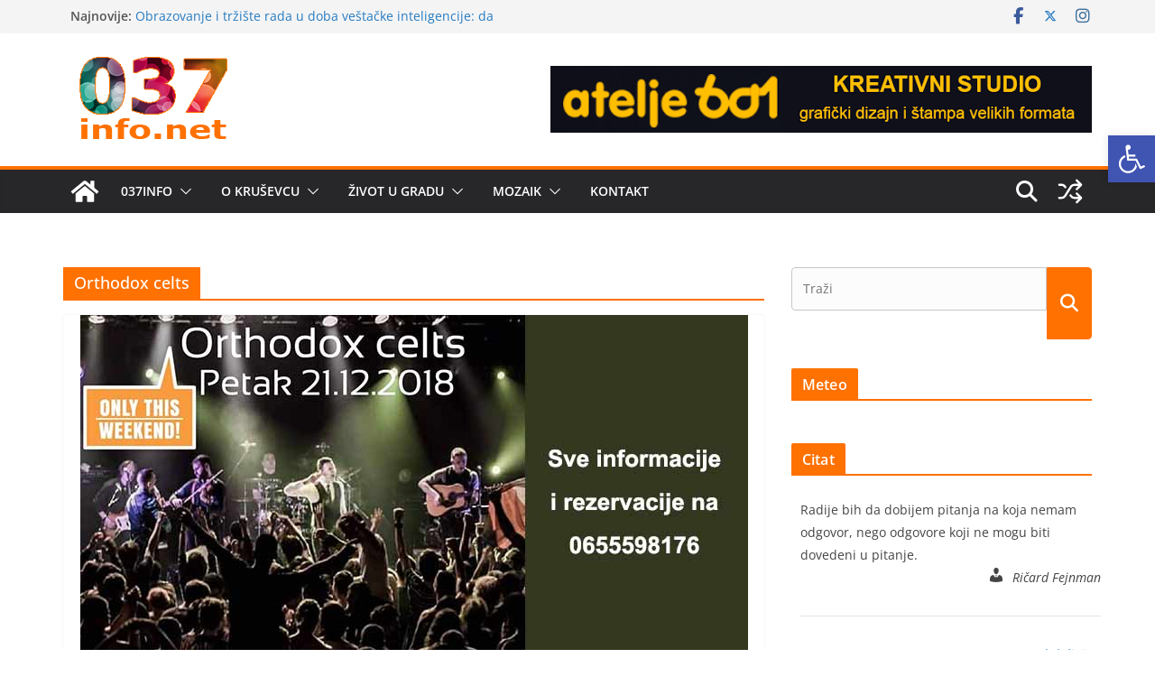

--- FILE ---
content_type: text/html; charset=utf-8
request_url: https://www.google.com/recaptcha/api2/aframe
body_size: 267
content:
<!DOCTYPE HTML><html><head><meta http-equiv="content-type" content="text/html; charset=UTF-8"></head><body><script nonce="hZcBwFaHgIBJ2E8ywlN3Vw">/** Anti-fraud and anti-abuse applications only. See google.com/recaptcha */ try{var clients={'sodar':'https://pagead2.googlesyndication.com/pagead/sodar?'};window.addEventListener("message",function(a){try{if(a.source===window.parent){var b=JSON.parse(a.data);var c=clients[b['id']];if(c){var d=document.createElement('img');d.src=c+b['params']+'&rc='+(localStorage.getItem("rc::a")?sessionStorage.getItem("rc::b"):"");window.document.body.appendChild(d);sessionStorage.setItem("rc::e",parseInt(sessionStorage.getItem("rc::e")||0)+1);localStorage.setItem("rc::h",'1768974171448');}}}catch(b){}});window.parent.postMessage("_grecaptcha_ready", "*");}catch(b){}</script></body></html>